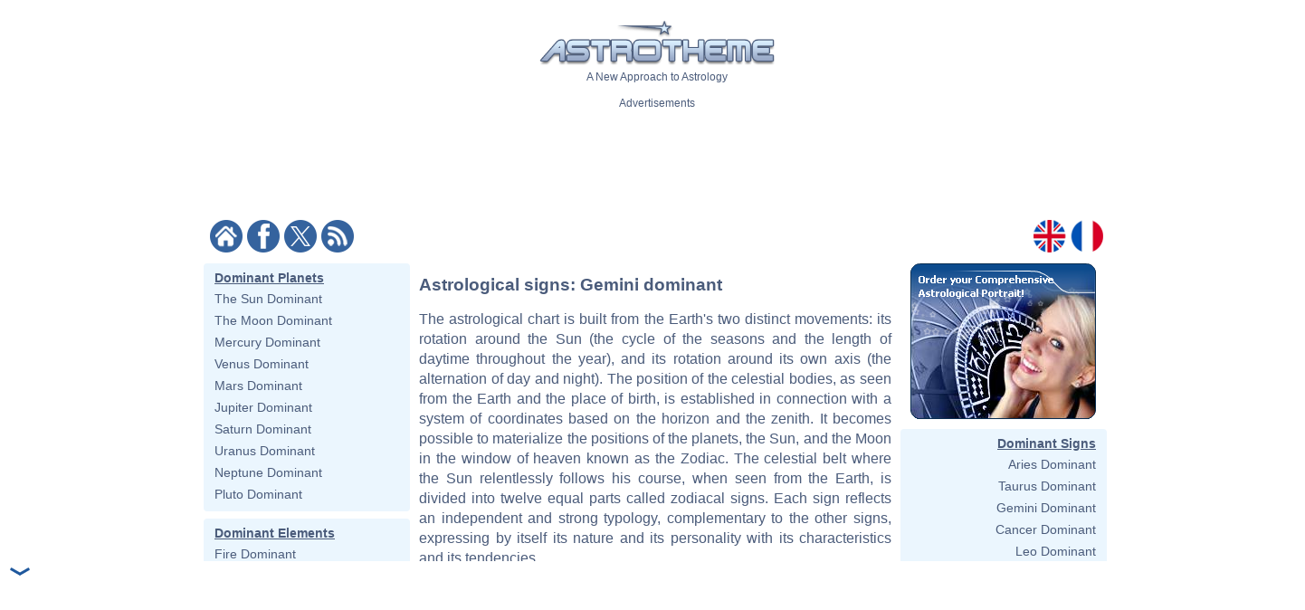

--- FILE ---
content_type: text/html; charset=ISO-8859-1
request_url: https://www.astrotheme.com/celebrities/dominants/gemini/1.htm
body_size: 6311
content:
<!DOCTYPE html>
<html lang="en">
<head>
  <title>Birth charts having Gemini dominant [1/128]</title>
  <meta name="author" content="Brice Joly - Philippe Lepoivre de Vesle - Astrotheme" />
  <meta name="copyright" content="Â© 2002, 2026 - Astrotheme" />
  <meta http-equiv="Content-Type" content="text/html; charset=iso-8859-1" />
  <meta name="format-detection" content="telephone=no" />
  <meta name="robots" content="noindex,follow" />
  <meta name="description" content="Birth charts having Gemini dominant, with interactive chart and excerpts of astrological portrait, page 1/128" />
  <meta name="keywords" content="Gemini dominant, astrological signs, horoscope signs, zodiacal signs, dominants signs" />
  <meta http-equiv="X-UA-Compatible" content="IE=edge" />
  <link rel="alternate" href="https://www.astrotheme.com/celebrities/dominants/gemini/1.htm" hreflang="en" />
  <link rel="alternate" href="https://www.astrotheme.fr/celebrites/dominantes/gemeaux/1.htm" hreflang="fr" />
  <link rel="alternate" type="application/rss+xml" title="Astrology - Horoscope - Astrological Reports" href="https://www.astrotheme.com/rss/celebrities.xml" />
  <link rel="stylesheet" type="text/css" href="https://cdn.astrotheme.com/css/site.css?v=2.2.7" />
  <script src="https://cdn.astrotheme.com/cr/javascript/ad-service.js"></script>
  <script async src="https://cdn.fuseplatform.net/publift/tags/2/4079/fuse.js"></script>
  <script>(function(w,d,s,l,i){w[l]=w[l]||[];w[l].push({'gtm.start':
    new Date().getTime(),event:'gtm.js'});var f=d.getElementsByTagName(s)[0],
    j=d.createElement(s),dl=l!='dataLayer'?'&l='+l:'';j.async=true;j.src=
    'https://www.googletagmanager.com/gtm.js?id='+i+dl;f.parentNode.insertBefore(j,f);
    })(window,document,'script','dataLayer','GTM-MNNVCNM');</script>
  <link rel="apple-touch-icon" sizes="180x180" href="https://cdn.astrotheme.com/apple-touch-icon.png">
  <link rel="icon" type="image/png" sizes="32x32" href="https://cdn.astrotheme.com/favicon-32x32.png">
  <link rel="icon" type="image/png" sizes="16x16" href="https://cdn.astrotheme.com/favicon-16x16.png">
  <link rel="manifest" href="https://www.astrotheme.com/site.webmanifest">
  <link rel="mask-icon" href="https://www.astrotheme.com/safari-pinned-tab.svg" color="#5bbad5">
  <meta name="apple-mobile-web-app-title" content="Astrotheme">
  <meta name="application-name" content="Astrotheme">
  <meta name="msapplication-TileColor" content="#da532c">
  <meta name="theme-color" content="#ffffff">        
  <script src="https://ajax.googleapis.com/ajax/libs/jquery/1.8.3/jquery.min.js"></script>
  <script src="https://ajax.googleapis.com/ajax/libs/jqueryui/1.12.1/jquery-ui.min.js"></script>
  <script src="https://cdn.jsdelivr.net/npm/jquery-ui.autocomplete.match@1.0.2/lib/jquery-ui.autocomplete.match.min.js"></script>
  <link rel="next" href="2.htm" />
  <link rel="canonical" href="https://www.astrotheme.com/celebrities/dominants/gemini/1.htm" />
</head>
<body class="with-sidebars">
  <noscript><iframe src="https://www.googletagmanager.com/ns.html?id=GTM-MNNVCNM" height="0" width="0" style="display:none;visibility:hidden"></iframe></noscript>
<div id="main-container" class="publift-main-container">
  <!-- GAM 71161633/ASTROC_astrotheme/sticky_sidebar_lhs -->
    <div id="left-sidebar" data-fuse="sticky_sidebar_lhs"></div>
<div class="content-area">
<table id="carte_page" class="tablePage" cellspacing="0" cellpadding="0">
  <tr>
    <td colspan="3" style="background: #fff">
      <div style="text-align: center; margin-top: 12px">
        <div id="likeParent">
          <a href="https://www.astrotheme.com/"><img src="https://cdn.astrotheme.com/images/site/logo-407-79.gif" style="border: 0; width: 260px" alt="" /></a>
        </div>
        <div style="margin-top: 3px">A New Approach to Astrology</div>
      </div>
      <div style="text-align: center; margin-top: 15px">
        <div style="margin-top: 2px">Advertisements</div>
        <div id="banniere" style="margin: 0 auto 27px"><!-- GAM 71161633/ASTROC_astrotheme/content_header -->
    <div id="content_header" data-fuse="content_header"></div>  <script>
    createAdObserver('content_header', (container) => {
    container.classList.add('ad-loaded');
    container.style.margin = '1.5em 0';
    container.style.minHeight = '90px';
});
  </script>
</div>
      </div>
      <div style="margin-bottom: 6px; text-align: center">
        <div style="margin: 5px 14px 3px 0; float: left; width: 176px">
          <a href="https://www.astrotheme.com/"><img src="https://cdn.astrotheme.com/images/site/accueil.gif" alt="" title="" style="border: none; margin-right: 2px" /></a>
          <a href="https://www.facebook.com/Astrotheme"><img src="https://cdn.astrotheme.com/images/site/facebook.gif" alt="" title="" style="border: none; margin-right: 2px" /></a>
          <a href="https://twitter.com/Astrotheme"><img src="https://cdn.astrotheme.com/images/site/x.gif" alt="" title="" style="border: none; margin-right: 2px" /></a>
          <a href="https://www.astrotheme.com/rss/celebrities.xml"><img src="https://cdn.astrotheme.com/images/site/rss.gif" alt="" title="" style="border: none" /></a>&nbsp;
        </div>
        <div style="float: right; margin: 5px 8px 3px; text-align: right; width: 82px">
          <a href="https://www.astrotheme.com/"><img src="https://cdn.astrotheme.com/images/site/en.gif" alt="" title="" style="border: none; margin-right: 2px" /></a>
          <a href="https://www.astrotheme.fr/"><img src="https://cdn.astrotheme.com/images/site/fr.gif" alt="" title="" style="border: none" /></a>
        </div>
        <div style="clear: both"></div>
      </div>
    </td>
  </tr>
    <tr>
    <td id="menu" class="cadreMenuGauche">
  <div class="cadreGauche">
    <div class="titreMenu">Dominant Planets</div>
    <ul class="inverse menu">
    <li><a href="https://www.astrotheme.com/celebrities/dominants/sun/1.htm">The Sun Dominant</a></li>
    <li><a href="https://www.astrotheme.com/celebrities/dominants/moon/1.htm">The Moon Dominant</a></li>
    <li><a href="https://www.astrotheme.com/celebrities/dominants/mercury/1.htm">Mercury Dominant</a></li>
    <li><a href="https://www.astrotheme.com/celebrities/dominants/venus/1.htm">Venus Dominant</a></li>
    <li><a href="https://www.astrotheme.com/celebrities/dominants/mars/1.htm">Mars Dominant</a></li>
    <li><a href="https://www.astrotheme.com/celebrities/dominants/jupiter/1.htm">Jupiter Dominant</a></li>
    <li><a href="https://www.astrotheme.com/celebrities/dominants/saturn/1.htm">Saturn Dominant</a></li>
    <li><a href="https://www.astrotheme.com/celebrities/dominants/uranus/1.htm">Uranus Dominant</a></li>
    <li><a href="https://www.astrotheme.com/celebrities/dominants/neptune/1.htm">Neptune Dominant</a></li>
    <li><a href="https://www.astrotheme.com/celebrities/dominants/pluto/1.htm">Pluto Dominant</a></li>
    </ul>
  </div>
  <div class="cadreGauche">
    <div class="titreMenu">Dominant Elements</div>
    <ul class="inverse menu">
    <li><a href="https://www.astrotheme.com/celebrities/dominants/fire/1.htm">Fire Dominant</a></li>
    <li><a href="https://www.astrotheme.com/celebrities/dominants/earth/1.htm">Earth Dominant</a></li>
    <li><a href="https://www.astrotheme.com/celebrities/dominants/air/1.htm">Air Dominant</a></li>
    <li><a href="https://www.astrotheme.com/celebrities/dominants/water/1.htm">Water Dominant</a></li>
    </ul>
  </div>
  <div class="cadreGauche">
    <div class="titreMenu">Dominant Modes</div>
    <ul class="inverse menu">
    <li><a href="https://www.astrotheme.com/celebrities/dominants/cardinal/1.htm">Cardinal Mode Dominant</a></li>
    <li><a href="https://www.astrotheme.com/celebrities/dominants/fixed/1.htm">Fixed Mode Dominant</a></li>
    <li><a href="https://www.astrotheme.com/celebrities/dominants/mutable/1.htm">Mutable Mode Dominant</a></li>
    </ul>
  </div>
  <div class="cadreGauche">
    <div class="titreMenu">Dominant Polarities</div>
    <ul class="inverse menu">
    <li><a href="https://www.astrotheme.com/celebrities/dominants/yang/1.htm">Polarity Yang Dominant</a></li>
    <li><a href="https://www.astrotheme.com/celebrities/dominants/yin/1.htm">Polarity Yin Dominant</a></li>
    </ul>
  </div>
  <div class="cadreGauche">
    <div class="titreMenu">Accentuated Houses</div>
    <ul class="inverse menu">
    <li><a href="https://www.astrotheme.com/celebrities/dominants/angular/1.htm">Angular Houses Dominant</a></li>
    <li><a href="https://www.astrotheme.com/celebrities/dominants/succedent/1.htm">Succedent Houses Dominant</a></li>
    <li><a href="https://www.astrotheme.com/celebrities/dominants/cadent/1.htm">Cadent Houses Dominant</a></li>
    </ul>
  </div>
  <div class="cadreGauche">
    <div class="titreMenu">Esoteric Decans</div>
    <ul class="inverse menu">
    <li><a href="https://www.astrotheme.com/celebrities/dominants/decan1/1.htm">1<sup>st</sup> Decan Dominant</a></li>
    <li><a href="https://www.astrotheme.com/celebrities/dominants/decan2/1.htm">2<sup>nd</sup> Decan Dominant</a></li>
    <li><a href="https://www.astrotheme.com/celebrities/dominants/decan3/1.htm">3<sup>rd</sup> Decan Dominant</a></li>
    </ul>
  </div>
</td>
<td id="carte_corps" class="cadreCorps">
<div class="corpsTexte">
  <h1>Astrological signs: Gemini dominant</h1>
  <p>The astrological chart is built from the Earth's two distinct movements: its rotation around the Sun (the cycle of the seasons and the length of daytime throughout the year), and its rotation around its own axis (the alternation of day and night). The position of the celestial bodies, as seen from the Earth and the place of birth, is established in connection with a system of coordinates based on the horizon and the zenith. It becomes possible to materialize the positions of the planets, the Sun, and the Moon in the window of heaven known as the Zodiac. The celestial belt where the Sun relentlessly follows his course, when seen from the Earth, is divided into twelve equal parts called zodiacal signs. Each sign reflects an independent and strong typology, complementary to the other signs, expressing by itself its nature and its personality with its characteristics and its tendencies.</p>
  <p>Associated keywords for this dominant sign could be for example: <b>mobility, curiosity, ability, sense of humour, speed, diversity, communication</b>.</p>
  <p>All those celebrities have <a href="https://www.astrotheme.com/gemini-zodiac-sign.php">Gemini</a> dominant:</p>
  <div style="clear: both"></div>
  <div style="text-align: center; margin: 20px 0; font-weight: bold; font-size: 14px">1&nbsp;<a href="https://www.astrotheme.com/celebrities/dominants/gemini/2.htm">2</a>&nbsp;<a href="https://www.astrotheme.com/celebrities/dominants/gemini/3.htm">3</a>&nbsp;<a href="https://www.astrotheme.com/celebrities/dominants/gemini/4.htm">4</a>&nbsp;<a href="https://www.astrotheme.com/celebrities/dominants/gemini/5.htm">5</a>&nbsp;<a href="https://www.astrotheme.com/celebrities/dominants/gemini/6.htm">6</a>&nbsp;<a href="https://www.astrotheme.com/celebrities/dominants/gemini/2.htm">Next</a>&nbsp;<a href="https://www.astrotheme.com/celebrities/dominants/gemini/128.htm">Last</a></div>
<table>
<tr><td style="text-align: left"><a href="https://www.astrotheme.com/astrology/Peter_Bardens">Peter Bardens</a></td><td>Gemini<br />74.18%</td><td>Léo<br />17.96%</td><td>Aquarius<br />5.61%</td><td>Libra<br />2.24%</td></tr><tr><td style="text-align: left"><a href="https://www.astrotheme.com/astrology/Chico_Buarque">Chico Buarque</a></td><td>Gemini<br />72.32%</td><td>Virgo<br />11.44%</td><td>Léo<br />11.21%</td><td>Libra<br />5.04%</td></tr><tr><td style="text-align: left"><a href="https://www.astrotheme.com/astrology/William_II,_Prince_of_Orange">William II, Prince of Orange</a></td><td>Gemini<br />69.15%</td><td>Libra<br />10.65%</td><td>Aquarius<br />6.83%</td><td>Virgo<br />5.19%</td><td>Cancer<br />4.37%</td></tr><tr><td style="text-align: left"><a href="https://www.astrotheme.com/astrology/Ronald_Venetiaan">Ronald Venetiaan</a></td><td>Gemini<br />68.94%</td><td>Sagittarius<br />13.62%</td><td>Pisces<br />8.94%</td><td>Cancer<br />4.68%</td><td>Taurus<br />2.13%</td></tr><tr><td style="text-align: left"><a href="https://www.astrotheme.com/astrology/Ken_Loach">Ken Loach</a></td><td>Gemini<br />68.51%</td><td>Sagittarius<br />13.62%</td><td>Pisces<br />8.94%</td><td>Cancer<br />3.83%</td><td>Taurus<br />2.98%</td></tr><tr><td style="text-align: left"><a href="https://www.astrotheme.com/astrology/Ted_Kaczynski">Ted Kaczynski</a></td><td>Gemini<br />68.23%</td><td>Léo<br />15.06%</td><td>Aquarius<br />6.74%</td><td>Cancer<br />4.58%</td><td>Aries<br />4.04%</td></tr><tr><td style="text-align: left"><a href="https://www.astrotheme.com/astrology/John_Allan_Stewart">John Allan Stewart</a></td><td>Gemini<br />67.70%</td><td>Capricorn<br />12.20%</td><td>Cancer<br />8.22%</td><td>Léo<br />5.53%</td><td>Aries<br />4.07%</td></tr><tr><td style="text-align: left"><a href="https://www.astrotheme.com/astrology/Tony_Leech">Tony Leech</a></td><td>Gemini<br />67.66%</td><td>Virgo<br />12.34%</td><td>Léo<br />8.94%</td><td>Scorpio<br />6.81%</td><td>Aries<br />4.26%</td></tr><tr><td style="text-align: left"><a href="https://www.astrotheme.com/astrology/Bart_De_Pauw">Bart De Pauw</a></td><td>Gemini<br />67.66%</td><td>Virgo<br />12.34%</td><td>Léo<br />8.94%</td><td>Scorpio<br />6.81%</td><td>Aries<br />4.26%</td></tr><tr><td style="text-align: left"><a href="https://www.astrotheme.com/astrology/Chubb_Rock">Chubb Rock</a></td><td>Gemini<br />67.66%</td><td>Virgo<br />12.34%</td><td>Léo<br />8.94%</td><td>Scorpio<br />6.81%</td><td>Aries<br />4.26%</td></tr><tr><td style="text-align: left"><a href="https://www.astrotheme.com/astrology/Greece">Greece</a></td><td>Gemini<br />67.56%</td><td>Virgo<br />10.89%</td><td>Pisces<br />8.51%</td><td>Libra<br />6.73%</td><td>Aquarius<br />3.70%</td></tr><tr><td style="text-align: left"><a href="https://www.astrotheme.com/astrology/Patrice_Alègre">Patrice Alègre</a></td><td>Gemini<br />66.94%</td><td>Virgo<br />14.59%</td><td>Aries<br />10.49%</td><td>Aquarius<br />5.70%</td><td>Scorpio<br />2.28%</td></tr><tr><td style="text-align: left"><a href="https://www.astrotheme.com/astrology/Derek_Lowe">Derek Lowe</a></td><td>Gemini<br />66.67%</td><td>Libra<br />11.25%</td><td>Pisces<br />9.58%</td><td>Aquarius<br />8.33%</td><td>Sagittarius<br />4.17%</td></tr><tr><td style="text-align: left"><a href="https://www.astrotheme.com/astrology/Cheryl_Holdridge">Cheryl Holdridge</a></td><td>Gemini<br />65.95%</td><td>Léo<br />24.14%</td><td>Libra<br />6.03%</td><td>Cancer<br />3.88%</td></tr><tr><td style="text-align: left"><a href="https://www.astrotheme.com/astrology/Anna_Thalbach">Anna Thalbach</a></td><td>Gemini<br />65.83%</td><td>Libra<br />11.25%</td><td>Pisces<br />9.17%</td><td>Aquarius<br />8.75%</td><td>Sagittarius<br />5.00%</td></tr><tr><td style="text-align: left"><a href="https://www.astrotheme.com/astrology/Manuel_Rosenthal">Manuel Rosenthal</a></td><td>Gemini<br />65.81%</td><td>Virgo<br />11.33%</td><td>Léo<br />7.47%</td><td>Sagittarius<br />4.97%</td><td>Aquarius<br />4.08%</td></tr><tr><td style="text-align: left"><a href="https://www.astrotheme.com/astrology/Pedro_Alonso">Pedro Alonso</a></td><td>Gemini<br />65.27%</td><td>Aquarius<br />8.37%</td><td>Scorpio<br />8.37%</td><td>Sagittarius<br />7.53%</td><td>Virgo<br />6.28%</td></tr><tr><td style="text-align: left"><a href="https://www.astrotheme.com/astrology/Josh_Lucas">Josh Lucas</a></td><td>Gemini<br />65.27%</td><td>Aquarius<br />8.37%</td><td>Scorpio<br />8.37%</td><td>Sagittarius<br />7.53%</td><td>Virgo<br />6.28%</td></tr><tr><td style="text-align: left"><a href="https://www.astrotheme.com/astrology/Anette_Olzon">Anette Olzon</a></td><td>Gemini<br />65.27%</td><td>Aquarius<br />8.37%</td><td>Scorpio<br />8.37%</td><td>Sagittarius<br />7.53%</td><td>Virgo<br />6.28%</td></tr><tr><td style="text-align: left"><a href="https://www.astrotheme.com/astrology/Anita_Harris">Anita Harris</a></td><td>Gemini<br />65.21%</td><td>Aquarius<br />16.26%</td><td>Taurus<br />8.09%</td><td>Cancer<br />4.18%</td><td>Léo<br />3.65%</td></tr><tr><td style="text-align: left"><a href="https://www.astrotheme.com/astrology/Adam_Garcia">Adam Garcia</a></td><td>Gemini<br />65.00%</td><td>Pisces<br />11.25%</td><td>Libra<br />10.83%</td><td>Aquarius<br />8.33%</td><td>Sagittarius<br />4.58%</td></tr><tr><td style="text-align: left"><a href="https://www.astrotheme.com/astrology/Philippe_Gondet">Philippe Gondet</a></td><td>Gemini<br />64.78%</td><td>Taurus<br />11.06%</td><td>Aquarius<br />6.57%</td><td>Léo<br />6.30%</td><td>Aries<br />4.99%</td></tr><tr><td style="text-align: left"><a href="https://www.astrotheme.com/astrology/Chris_Griscom">Chris Griscom</a></td><td>Gemini<br />64.32%</td><td>Aquarius<br />8.52%</td><td>Taurus<br />8.25%</td><td>Pisces<br />6.66%</td><td>Virgo<br />4.53%</td></tr><tr><td style="text-align: left"><a href="https://www.astrotheme.com/astrology/Aldrich_Ames">Aldrich Ames</a></td><td>Gemini<br />64.18%</td><td>Taurus<br />15.38%</td><td>Pisces<br />8.30%</td><td>Aquarius<br />6.74%</td><td>Virgo<br />2.70%</td></tr><tr><td style="text-align: left"><a href="https://www.astrotheme.com/astrology/Léon_Bourjade">Léon Bourjade</a></td><td>Gemini<br />64.03%</td><td>Virgo<br />11.46%</td><td>Aries<br />8.25%</td><td>Taurus<br />6.87%</td><td>Léo<br />3.44%</td></tr><tr><td style="text-align: left"><a href="https://www.astrotheme.com/astrology/Philippe_Di_Folco">Philippe Di Folco</a></td><td>Gemini<br />63.53%</td><td>Scorpio<br />10.58%</td><td>Virgo<br />9.32%</td><td>Aquarius<br />6.30%</td><td>Pisces<br />5.98%</td></tr><tr><td style="text-align: left"><a href="https://www.astrotheme.com/astrology/Henry_Allingham">Henry Allingham</a></td><td>Gemini<br />62.98%</td><td>Aries<br />15.84%</td><td>Virgo<br />11.15%</td><td>Scorpio<br />6.47%</td><td>Léo<br />3.57%</td></tr><tr><td style="text-align: left"><a href="https://www.astrotheme.com/astrology/Francis_Rossi">Francis Rossi</a></td><td>Gemini<br />62.92%</td><td>Taurus<br />8.75%</td><td>Léo<br />7.50%</td><td>Virgo<br />7.50%</td><td>Aquarius<br />6.67%</td></tr><tr><td style="text-align: left"><a href="https://www.astrotheme.com/astrology/Willibald_Nagel">Willibald Nagel</a></td><td>Gemini<br />62.82%</td><td>Pisces<br />9.15%</td><td>Taurus<br />8.16%</td><td>Aquarius<br />6.18%</td><td>Cancer<br />5.19%</td></tr><tr><td style="text-align: left"><a href="https://www.astrotheme.com/astrology/Cotter_Smith">Cotter Smith</a></td><td>Gemini<br />62.50%</td><td>Taurus<br />9.17%</td><td>Léo<br />7.50%</td><td>Virgo<br />7.50%</td><td>Libra<br />7.08%</td></tr><tr><td style="text-align: left"><a href="https://www.astrotheme.com/astrology/Wendy_O._Williams">Wendy O. Williams</a></td><td>Gemini<br />62.50%</td><td>Léo<br />14.17%</td><td>Taurus<br />9.17%</td><td>Libra<br />7.08%</td><td>Aquarius<br />7.08%</td></tr><tr><td style="text-align: left"><a href="https://www.astrotheme.com/astrology/Cura_Santa_Cruz">Cura Santa Cruz</a></td><td>Gemini<br />62.21%</td><td>Aquarius<br />13.22%</td><td>Capricorn<br />8.52%</td><td>Scorpio<br />7.30%</td><td>Pisces<br />4.62%</td></tr><tr><td style="text-align: left"><a href="https://www.astrotheme.com/astrology/Jean-Baptiste_Gaye_de_Martignac">Jean-Baptiste Gaye de Martignac</a></td><td>Gemini<br />62.03%</td><td>Aries<br />9.49%</td><td>Aquarius<br />9.25%</td><td>Léo<br />8.77%</td><td>Cancer<br />5.11%</td></tr><tr><td style="text-align: left"><a href="https://www.astrotheme.com/astrology/Xavier_Guichard">Xavier Guichard</a></td><td>Gemini<br />61.74%</td><td>Cancer<br />13.20%</td><td>Virgo<br />9.21%</td><td>Aquarius<br />6.23%</td><td>Sagittarius<br />5.89%</td></tr><tr><td style="text-align: left"><a href="https://www.astrotheme.com/astrology/Mary_Black_(singer)">Mary Black (singer)</a></td><td>Gemini<br />61.66%</td><td>Cancer<br />10.34%</td><td>Léo<br />7.31%</td><td>Taurus<br />7.05%</td><td>Aquarius<br />5.88%</td></tr><tr><td style="text-align: left"><a href="https://www.astrotheme.com/astrology/Chuck_Cleaver">Chuck Cleaver</a></td><td>Gemini<br />61.60%</td><td>Léo<br />10.81%</td><td>Scorpio<br />6.93%</td><td>Cancer<br />6.01%</td><td>Aquarius<br />5.78%</td></tr><tr><td style="text-align: left"><a href="https://www.astrotheme.com/astrology/Alois_Alzheimer">Alois Alzheimer</a></td><td>Gemini<br />61.35%</td><td>Libra<br />15.66%</td><td>Aries<br />12.23%</td><td>Aquarius<br />6.12%</td><td>Scorpio<br />4.16%</td></tr><tr><td style="text-align: left"><a href="https://www.astrotheme.com/astrology/May_2006_Java_earthquake">May 2006 Java earthquake</a></td><td>Gemini<br />61.26%</td><td>Pisces<br />13.48%</td><td>Léo<br />5.25%</td><td>Scorpio<br />4.75%</td><td>Cancer<br />4.25%</td></tr><tr><td style="text-align: left"><a href="https://www.astrotheme.com/astrology/Alexandra_Feodorovna_(Alix_of_Hesse)">Alexandra Feodorovna (Alix of Hesse)</a></td><td>Gemini<br />61.13%</td><td>Cancer<br />14.17%</td><td>Taurus<br />10.75%</td><td>Capricorn<br />5.72%</td><td>Aquarius<br />5.72%</td></tr><tr><td style="text-align: left"><a href="https://www.astrotheme.com/astrology/Pascal_Touron">Pascal Touron</a></td><td>Gemini<br />61.09%</td><td>Aquarius<br />13.65%</td><td>Libra<br />9.31%</td><td>Pisces<br />5.95%</td><td>Capricorn<br />5.95%</td></tr><tr><td style="text-align: left"><a href="https://www.astrotheme.com/astrology/Jean-Louis_Battet">Jean-Louis Battet</a></td><td>Gemini<br />60.97%</td><td>Léo<br />20.36%</td><td>Pisces<br />8.51%</td><td>Aquarius<br />5.91%</td><td>Libra<br />4.25%</td></tr><tr><td style="text-align: left"><a href="https://www.astrotheme.com/astrology/Jean_Gachet">Jean Gachet</a></td><td>Gemini<br />60.90%</td><td>Taurus<br />9.45%</td><td>Pisces<br />6.82%</td><td>Scorpio<br />6.56%</td><td>Aquarius<br />6.56%</td></tr><tr><td style="text-align: left"><a href="https://www.astrotheme.com/astrology/John_Morrison_(scientist)">John Morrison (scientist)</a></td><td>Gemini<br />60.79%</td><td>Taurus<br />20.09%</td><td>Aquarius<br />6.13%</td><td>Pisces<br />4.90%</td><td>Capricorn<br />4.90%</td></tr><tr><td style="text-align: left"><a href="https://www.astrotheme.com/astrology/Pierre_de_Maere">Pierre de Maere</a></td><td>Gemini<br />60.78%</td><td>Sagittarius<br />20.69%</td><td>Aquarius<br />12.93%</td><td>Aries<br />5.60%</td></tr><tr><td style="text-align: left"><a href="https://www.astrotheme.com/astrology/Vivian_Robson">Vivian Robson</a></td><td>Gemini<br />60.66%</td><td>Virgo<br />19.94%</td><td>Sagittarius<br />9.81%</td><td>Léo<br />4.01%</td><td>Aquarius<br />3.65%</td></tr><tr><td style="text-align: left"><a href="https://www.astrotheme.com/astrology/R.B._Bennett">R.B. Bennett</a></td><td>Gemini<br />59.98%</td><td>Cancer<br />13.52%</td><td>Virgo<br />9.81%</td><td>Aquarius<br />6.63%</td><td>Sagittarius<br />4.77%</td></tr><tr><td style="text-align: left"><a href="https://www.astrotheme.com/astrology/Ena_Stanley">Ena Stanley</a></td><td>Gemini<br />59.96%</td><td>Aquarius<br />19.30%</td><td>Sagittarius<br />7.98%</td><td>Pisces<br />4.79%</td><td>Taurus<br />3.99%</td></tr><tr><td style="text-align: left"><a href="https://www.astrotheme.com/astrology/Maysa_Matarazzo">Maysa Matarazzo</a></td><td>Gemini<br />59.55%</td><td>Virgo<br />17.38%</td><td>Sagittarius<br />9.30%</td><td>Capricorn<br />5.12%</td><td>Pisces<br />5.09%</td></tr><tr><td style="text-align: left"><a href="https://www.astrotheme.com/astrology/Matt_Lintz">Matt Lintz</a></td><td>Gemini<br />59.48%</td><td>Sagittarius<br />21.12%</td><td>Aquarius<br />13.79%</td><td>Aries<br />5.60%</td></tr><tr><td style="text-align: left"><a href="https://www.astrotheme.com/astrology/Imants_Kalnins">Imants Kalnins</a></td><td>Gemini<br />59.47%</td><td>Taurus<br />20.26%</td><td>Pisces<br />11.45%</td><td>Léo<br />5.73%</td><td>Virgo<br />3.08%</td></tr></table>
  <div style="text-align: center; margin: 20px 0; font-weight: bold; font-size: 14px">1&nbsp;<a href="https://www.astrotheme.com/celebrities/dominants/gemini/2.htm">2</a>&nbsp;<a href="https://www.astrotheme.com/celebrities/dominants/gemini/3.htm">3</a>&nbsp;<a href="https://www.astrotheme.com/celebrities/dominants/gemini/4.htm">4</a>&nbsp;<a href="https://www.astrotheme.com/celebrities/dominants/gemini/5.htm">5</a>&nbsp;<a href="https://www.astrotheme.com/celebrities/dominants/gemini/6.htm">6</a>&nbsp;<a href="https://www.astrotheme.com/celebrities/dominants/gemini/2.htm">Next</a>&nbsp;<a href="https://www.astrotheme.com/celebrities/dominants/gemini/128.htm">Last</a></div>
  </div>
    </td>
  <td class="cadreMenuDroite" style="vertical-align: top">
  <div style="margin: 0 0 8px; width: 216px"><a href="https://www.astrotheme.com/portrait/Comprehensive_Astrological_Portrait"><img src="https://cdn.astrotheme.com/images/reports/41.png" alt="" style="border: none" /></a></div>
  <div class="cadreDroite">
    <div class="titreMenu">Dominant Signs</div>
    <ul class="inverse menu">
    <li><a href="https://www.astrotheme.com/celebrities/dominants/aries/1.htm">Aries Dominant</a></li>
    <li><a href="https://www.astrotheme.com/celebrities/dominants/taurus/1.htm">Taurus Dominant</a></li>
    <li><a href="https://www.astrotheme.com/celebrities/dominants/gemini/1.htm">Gemini Dominant</a></li>
    <li><a href="https://www.astrotheme.com/celebrities/dominants/cancer/1.htm">Cancer Dominant</a></li>
    <li><a href="https://www.astrotheme.com/celebrities/dominants/leo/1.htm">Leo Dominant</a></li>
    <li><a href="https://www.astrotheme.com/celebrities/dominants/virgo/1.htm">Virgo Dominant</a></li>
    <li><a href="https://www.astrotheme.com/celebrities/dominants/libra/1.htm">Libra Dominant</a></li>
    <li><a href="https://www.astrotheme.com/celebrities/dominants/scorpio/1.htm">Scorpio Dominant</a></li>
    <li><a href="https://www.astrotheme.com/celebrities/dominants/sagittarius/1.htm">Sagittarius Dominant</a></li>
    <li><a href="https://www.astrotheme.com/celebrities/dominants/capricorn/1.htm">Capricorn Dominant</a></li>
    <li><a href="https://www.astrotheme.com/celebrities/dominants/aquarius/1.htm">Aquarius Dominant</a></li>
    <li><a href="https://www.astrotheme.com/celebrities/dominants/pisces/1.htm">Pisces Dominant</a></li>
    </ul>
  </div>
  <div class="cadreDroite">
    <div class="titreMenu">Dominant Houses</div>
    <ul class="inverse menu">
    <li><a href="https://www.astrotheme.com/celebrities/dominants/h1/1.htm">1st House Dominant</a></li>
    <li><a href="https://www.astrotheme.com/celebrities/dominants/h2/1.htm">2nd House Dominant</a></li>
    <li><a href="https://www.astrotheme.com/celebrities/dominants/h3/1.htm">3rd House Dominant</a></li>
    <li><a href="https://www.astrotheme.com/celebrities/dominants/h4/1.htm">4th House Dominant</a></li>
    <li><a href="https://www.astrotheme.com/celebrities/dominants/h5/1.htm">5th House Dominant</a></li>
    <li><a href="https://www.astrotheme.com/celebrities/dominants/h6/1.htm">6th House Dominant</a></li>
    <li><a href="https://www.astrotheme.com/celebrities/dominants/h7/1.htm">7th House Dominant</a></li>
    <li><a href="https://www.astrotheme.com/celebrities/dominants/h8/1.htm">8th House Dominant</a></li>
    <li><a href="https://www.astrotheme.com/celebrities/dominants/h9/1.htm">9th House Dominant</a></li>
    <li><a href="https://www.astrotheme.com/celebrities/dominants/h10/1.htm">10th House Dominant</a></li>
    <li><a href="https://www.astrotheme.com/celebrities/dominants/h11/1.htm">11th House Dominant</a></li>
    <li><a href="https://www.astrotheme.com/celebrities/dominants/h12/1.htm">12th House Dominant</a></li>
    </ul>
  </div>
  <div class="cadreDroite">
    <div class="titreMenu">North/South Hemispheres</div>
    <ul class="inverse menu">
    <li><a href="https://www.astrotheme.com/celebrities/dominants/north/1.htm">Northern Hemisphere Dom.</a></li>
    <li><a href="https://www.astrotheme.com/celebrities/dominants/south/1.htm">Southern Hemisphere Dom.</a></li>
    </ul>
  </div>
  <div class="cadreDroite">
    <div class="titreMenu">East/West Hemispheres</div>
    <ul class="inverse menu">
    <li><a href="https://www.astrotheme.com/celebrities/dominants/east/1.htm">Eastern Hemisphere Dom.</a></li>
    <li><a href="https://www.astrotheme.com/celebrities/dominants/west/1.htm">Western Hemisphere Dom.</a></li>
    </ul>
  </div>
  <div class="cadreDroite">
    <div class="titreMenu">Dominant Quadrants</div>
    <ul class="inverse menu">
    <li><a href="https://www.astrotheme.com/celebrities/dominants/ne/1.htm">North-Eastern Quadrant Dom.</a></li>
    <li><a href="https://www.astrotheme.com/celebrities/dominants/nw/1.htm">North-Western Quadrant Dom.</a></li>
    <li><a href="https://www.astrotheme.com/celebrities/dominants/se/1.htm">South-Eastern Quadrant Dom.</a></li>
    <li><a href="https://www.astrotheme.com/celebrities/dominants/sw/1.htm">South-Western Quadrant Dom.</a></li>
    </ul>
  </div>
  <div class="cadreDroite">
    <div class="titreMenu">Advanced Search Tools</div>
    <ul class="inverse menu">
    <li><a href="https://www.astrotheme.com/celebrities/">By Planet, Sign, or House</a></li>
    <li><a href="https://www.astrotheme.com/celebrities/">Multicritera Tool</a></li>
    <li><a href="https://www.astrotheme.com/astrological_aspects_of_celebrities.php">By Astrological Aspects</a></li>
    <li><a href="https://www.astrotheme.com/celestar/horoscope_celebrity_search_by_filters.php">By Categories and Birth Data</a></li>
    <li><a href="https://www.astrotheme.com/astro_twins.php">By Date of Birth</a></li>
    <li><a href="https://www.astrotheme.com/birthdays/">By Birthday</a> (76,026)</li>
    <li><a href="https://www.astrotheme.com/celebrities/dominant_planets_statistics.php">Home Dominants</a></li>
    </ul>
  </div>
<!-- GAM 71161633/ASTROC_astrotheme/sidebar_vrec -->
    <div id="sidebar_vrec" data-fuse="sidebar_vrec"></div>  <script>
    createAdObserver('sidebar_vrec', (container) => {
    container.classList.add('ad-loaded');
    container.style.margin = '1.5em 0';
    container.style.minHeight = '600px';
});
  </script>
<script type="text/javascript">
//<![CDATA[
  $(function() {
    var stickyTop = $('.sticky').offset().top;
    $(window).scroll(function() {
      var windowTop = $(window).scrollTop();
      if (stickyTop < windowTop) {
        $('.sticky').css({ position: 'fixed', top: 0 });
      } else {
        $('.sticky').css('position', 'static');
      }
    });
  });
//]]>
</script>    </td>
  <td width="10px" class="degrade_d"></td>
</tr>
  <tr>
    <td colspan="3" class="cadrePiedDePage">
      <div id="footer" style="height: 50px; margin-bottom: 100px">
        <div style="float: left; text-align: left; margin: 15px; color: #ffffff"><a href="https://www.astrotheme.com/">Home</a> &middot; <a href="https://www.astrotheme.com/contact.php">Contact Us</a> &middot; <a href="https://www.astrotheme.com/about-us.php">About Us</a> &middot; <a href="https://www.astrotheme.com/general_terms.php">General Terms</a> &middot; <a href="https://www.astrotheme.com/privacy_policy.php">Privacy and Confidentiality</a> &middot; <a href="https://www.astrotheme.com/faq.php">FAQ & Help</a> &middot; <a href="https://www.astrotheme.com/online-store.php">Online Store</a></div>
        <div style="float:right; text-align: right; margin: 15px; color: #fff">&copy; 2002-2026 Astrotheme</div>
      </div>
    </td>
  </tr>
</table>
  </div>
  <!-- GAM 71161633/ASTROC_astrotheme/sticky_sidebar_rhs -->
    <div id="right-sidebar" data-fuse="sticky_sidebar_rhs"></div>
</div>
<script defer src="https://static.cloudflareinsights.com/beacon.min.js/vcd15cbe7772f49c399c6a5babf22c1241717689176015" integrity="sha512-ZpsOmlRQV6y907TI0dKBHq9Md29nnaEIPlkf84rnaERnq6zvWvPUqr2ft8M1aS28oN72PdrCzSjY4U6VaAw1EQ==" data-cf-beacon='{"version":"2024.11.0","token":"2080417f67754e41ae0d9e2942e04ae6","server_timing":{"name":{"cfCacheStatus":true,"cfEdge":true,"cfExtPri":true,"cfL4":true,"cfOrigin":true,"cfSpeedBrain":true},"location_startswith":null}}' crossorigin="anonymous"></script>
</body>
</html>

--- FILE ---
content_type: text/html; charset=utf-8
request_url: https://www.google.com/recaptcha/api2/aframe
body_size: 270
content:
<!DOCTYPE HTML><html><head><meta http-equiv="content-type" content="text/html; charset=UTF-8"></head><body><script nonce="HN8mGxGT_Yu5LIwkLXYPVQ">/** Anti-fraud and anti-abuse applications only. See google.com/recaptcha */ try{var clients={'sodar':'https://pagead2.googlesyndication.com/pagead/sodar?'};window.addEventListener("message",function(a){try{if(a.source===window.parent){var b=JSON.parse(a.data);var c=clients[b['id']];if(c){var d=document.createElement('img');d.src=c+b['params']+'&rc='+(localStorage.getItem("rc::a")?sessionStorage.getItem("rc::b"):"");window.document.body.appendChild(d);sessionStorage.setItem("rc::e",parseInt(sessionStorage.getItem("rc::e")||0)+1);localStorage.setItem("rc::h",'1768927465702');}}}catch(b){}});window.parent.postMessage("_grecaptcha_ready", "*");}catch(b){}</script></body></html>

--- FILE ---
content_type: text/plain
request_url: https://rtb.openx.net/openrtbb/prebidjs
body_size: -84
content:
{"id":"6c0d5fbc-e56a-4451-ba7d-34d4a6eb2390","nbr":0}